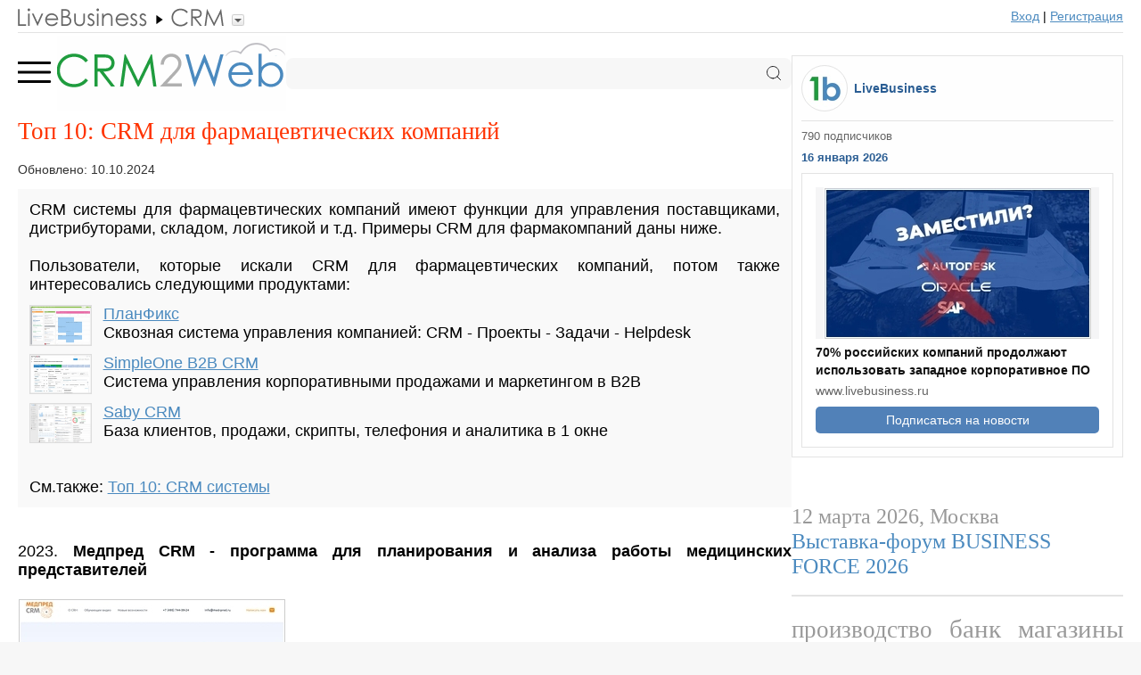

--- FILE ---
content_type: text/html; charset=UTF-8
request_url: https://www.crm2web.ru/tags/crm_dlja_farmacevticheskih_kompanij/
body_size: 34254
content:
<!DOCTYPE HTML>
<html>
<head>

<title>Топ 10: CRM для фармацевтических компаний</title>
<meta name="description" content="CRM системы для фармацевтических компаний имеют функции для управления поставщиками, дистрибуторами, складом, логистикой и т.д. Примеры CRM для фармакомпаний даны..." />

<meta name="referrer" content="unsafe-url">

<meta http-equiv="Content-Type" content="text/html; charset=UTF-8">

<meta name="viewport" content="width=device-width, initial-scale=1.0">

<link rel="stylesheet" type="text/css" href="https://www.livebusiness.org/css/comments.css?v=1">
<link rel="stylesheet" type="text/css" href="https://www.livebusiness.org/css/events.css?v=1">
<link rel="stylesheet" type="text/css" href="https://www.livebusiness.org/css/form.css?v=1">
<link rel="stylesheet" type="text/css" href="https://www.livebusiness.org/css/home.css?v=2">
<link rel="stylesheet" type="text/css" href="https://www.livebusiness.org/css/localit.css?v=1">
<link rel="stylesheet" type="text/css" href="https://www.livebusiness.org/css/mosaic.css?v=1">
<link rel="stylesheet" type="text/css" href="https://www.livebusiness.org/css/styles_min.css?v=1">
<link rel="stylesheet" type="text/css" href="https://www.livebusiness.org/css/navigation.css?v=1">
<link rel="stylesheet" type="text/css" href="https://www.livebusiness.org/css/news.css?v=1">
<link rel="stylesheet" type="text/css" href="https://www.livebusiness.org/css/slika.css?v=2">
<link rel="stylesheet" type="text/css" href="https://www.livebusiness.org/css/stat.css?v=4">
<link rel="stylesheet" type="text/css" href="https://www.livebusiness.org/css/tool.css?v=3">
<link rel="stylesheet" type="text/css" href="https://www.livebusiness.org/css/top.css?v=1">

<link rel="icon" href="https://www.livebusiness.org/favicon.svg" type="image/svg+xml">

<link rel="canonical" href="https://www.crm2web.ru/tags/crm_dlja_farmacevticheskih_kompanij/" /><meta property="og:url" content="https://www.crm2web.ru/tags/crm_dlja_farmacevticheskih_kompanij/" />
</head>

<body>





<noindex><header><div class="container"><div id="navigation-bar"><a href="https://www.livebusiness.ru"><img src="https://www.livebusiness.org/images/paths/lb.gif" border="0"></a><div class="path-drop"><img src="https://www.livebusiness.org/images/pathsdrop/crm.gif" border="0"><ul class="submenu"><li><a href="https://www.helpdeski.ru" rel="nofollow"><img src="https://www.livebusiness.org/images/paths/hd.gif" border="0"></a></li><li><a href="https://www.clouderp.ru" rel="nofollow"><img src="https://www.livebusiness.org/images/paths/erp.gif" border="0"></a></li><li><a href="https://www.doc-online.ru" rel="nofollow"><img src="https://www.livebusiness.org/images/paths/doc.gif" border="0"></a></li><li><a href="https://www.cloudcms.ru" rel="nofollow"><img src="https://www.livebusiness.org/images/paths/cms.gif" border="0"></a></li><li><a href="https://www.intranetno.ru" rel="nofollow"><img src="https://www.livebusiness.org/images/paths/in.gif" border="0"></a></li><li><a href="https://www.onlineprojects.ru" rel="nofollow"><img src="https://www.livebusiness.org/images/paths/pm.gif" border="0"></a></li><li><a href="https://www.livemanagement.ru" rel="nofollow"><img src="https://www.livebusiness.org/images/paths/lm.gif" border="0"></a></li><li><a href="https://www.voipoffice.ru" rel="nofollow"><img src="https://www.livebusiness.org/images/paths/voip.gif" border="0"></a></li><li><a href="https://www.webmeetings.ru" rel="nofollow"><img src="https://www.livebusiness.org/images/paths/wc.gif" border="0"></a></li><li><a href="https://www.securno.ru" rel="nofollow"><img src="https://www.livebusiness.org/images/paths/sec.gif" border="0"></a></li></ul></div><div class="spacer"></div><div class="register"><a href="https://www.livebusiness.ru/login.php" rel="nofollow">Вход</a> | <a href="https://www.livebusiness.ru/register.php" rel="nofollow">Регистрация</a></div></div></div></header></noindex>
<main><div class="container">

<div id="content">

<div class="logo_line"><input type="checkbox" id="burger"><div class="menu"><label for="burger"><svg fill="none" viewBox="0 0 21 20" xmlns="http://www.w3.org/2000/svg">
	  <path d="M0 10 L17 10" stroke="currentColor" stroke-linecap="round" stroke-width="1.5" />
	  <path d="M0 5 L17 5" stroke="currentColor" stroke-linecap="round" stroke-width="1.5" />
	  <path d="M0 15 L17 15" stroke="currentColor" stroke-linecap="round" stroke-width="1.5" />
	</svg>
	</label></div><div class="logo"><a href="https://www.crm2web.ru/"><img src="https://www.livebusiness.org/images/logos/crm.png" border="0"></a></div><div class="search">
<form action="https://www.crm2web.ru/search.php">
<input name="q" type="text" value="">
<svg class="svg-icon icon-search" xmlns="http://www.w3.org/2000/svg" width="30" height="30" viewBox="0 0 30 30" fill="none">
<path d="M13.75 23.75C19.2728 23.75 23.75 19.2728 23.75 13.75C23.75 8.22715 19.2728 3.75 13.75 3.75C8.22715 3.75 3.75 8.22715 3.75 13.75C3.75 19.2728 8.22715 23.75 13.75 23.75Z" stroke="currentColor" stroke-width="1.5" stroke-linecap="round" stroke-linejoin="round" />
<path d="M26.25 26.25L20.8125 20.8125" stroke="currentColor" stroke-width="1.5" stroke-linecap="square" stroke-linejoin="round" />
</svg>
</form>
</div><div class="mobile_menu"><ul><li><a href="https://www.crm2web.ru/tools/crm/">CRM СИСТЕМЫ</a><li><a href="https://www.crm2web.ru/tools/smallcrm/">CRM ДЛЯ МАЛОГО БИЗНЕСА</a><li><a href="https://www.crm2web.ru/tools/booking/">ОНЛАЙН-ЗАПИСЬ КЛИЕНТОВ</a><li><a href="https://www.crm2web.ru/tools/marketing/">УПРАВЛЕНИЕ МАРКЕТИНГОМ</a><li><a href="https://www.crm2web.ru/tools/mailing/">EMAIL/SMS РАССЫЛКИ</a><li><a href="https://www.crm2web.ru/tools/survey/">СЕРВИСЫ ОПРОСОВ</a><li><a href="https://www.crm2web.ru/tools/press/">РАССЫЛКА ПРЕСС-РЕЛИЗОВ</a></ul></div></div><h1>Топ 10: CRM для фармацевтических компаний</h1><div class="top_details"><div class="top_date">Обновлено: 10.10.2024</div></div><div class="intro">CRM системы для фармацевтических компаний имеют функции для управления поставщиками, дистрибуторами, складом, логистикой и т.д. Примеры CRM для фармакомпаний даны ниже.<br><br>Пользователи, которые искали CRM для фармацевтических компаний, потом также интересовались следующими продуктами:<div class="related_tool"><div class="related_tool_image"><a href="/out.php?url=planfix.ru"><img src="https://www.livebusiness.org/pics/tools/1/1202.jpg"></a></div><div class="related_tool_title"><a href="/out.php?url=planfix.ru">ПланФикс</a></div><div class="related_tool_text">Сквозная система управления компанией: CRM - Проекты - Задачи - Helpdesk</div></div><div class="related_tool"><div class="related_tool_image"><a href="/out.php?url=simpleone.ru/simpleone-b2b-crm/?utm_source=connect-wit"><img src="https://www.livebusiness.org/pics/tools/4/4344.jpg"></a></div><div class="related_tool_title"><a href="/out.php?url=simpleone.ru/simpleone-b2b-crm/?utm_source=connect-wit">SimpleOne B2B CRM</a></div><div class="related_tool_text">Система управления корпоративными продажами и маркетингом в B2B</div></div><div class="related_tool"><div class="related_tool_image"><a href="/out.php?url=saby.ru/crm"><img src="https://www.livebusiness.org/pics/tools/4/4924.jpg"></a></div><div class="related_tool_title"><a href="/out.php?url=saby.ru/crm">Saby CRM</a></div><div class="related_tool_text">База клиентов, продажи, скрипты, телефония и аналитика в 1 окне</div></div><br><br>См.также: <a href="https://www.crm2web.ru/tools/crm/">Топ 10: CRM системы</a></div><div class="article_text"><br>2023. <b>Медпред CRM - программа для планирования и анализа работы медицинских представителей</b><br><br><a href="https://www.livebusiness.org/pics/news/169/1692081337.jpg" onclick="zoomImage(event, this)"><img src="https://www.livebusiness.org/pics/news/small/169/1692081337.jpg"></a><br><br><a href="/out.php?url=https://med-pred.ru/"><b>Медпред CRM</b></a> - новое российское онлайн-приложение для фармацевтического рынка. Имеет полный набор функций, необходимых как для медицинского представителя, так и для руководства силами field force. Есть возможность работать работа с договорами, претензиями, двойными визитами, вневизитными активностями, мероприятиями. Для руководителей предусмотрен максимально функциональный модуль администратора. Программа позволяет в режиме реального времени контролировать передвижения сотрудников с фиксацией на объекте во время закрытия визита, устанавливать критерии двойных визитов, присваивать им шкалу оценок, добавлять вневизитную активность. Журнал действий позволяет контролировать любые действия отдельного сотрудника или группы сотрудников, совершенные в программе. Программа одинаково подходит для всех операционных систем - MacOS, Windows, Linucs, является кроссплатформенной.<br><br><br>2023. <b>BPMSoft Фарма - комплексное решение для фармацевтической отрасли</b><br><br><a href="https://www.livebusiness.org/pics/news/170/1700674816.jpg" onclick="zoomImage(event, this)"><img src="https://www.livebusiness.org/pics/news/small/170/1700674816.jpg"></a><br><br><a href="/out.php?url=https://bpm-soft.ru/otrasli/farmacevtika/"><b>BPMSoft Фарма</b></a> - это современная интеллектуальная CRM-система, созданная на базе BPM-платформы от ИТ-компании «ЛАНИТ Омни» (входит в группу ЛАНИТ). В основе системы — эталонные процессы и готовые отраслевые решения, доказавшие свою эффективность в крупнейших фармацевтических компаниях, и широкий набор low-code инструментов для быстрой настройки и внедрения. Платформа позволяет объединять контакты и местоположения аптек, медицинских учреждений, профили провизоров, врачей и дистрибьюторов в единой базе, а также определять категорию врача на основании объема рекомендаций и назначенных препаратов, учитывать рабочие часы врачей и аптек для создания плана визитов, территориальное расположение и другие критерии.<br><br><br>2021. <b>БЭСТ-5.Аптека интегрировали с аптечной сетью ПроАптека</b><br><br><a href="https://www.livebusiness.org/pics/news/161/1614618690.jpg" onclick="zoomImage(event, this)"><img src="https://www.livebusiness.org/pics/news/small/161/1614618690.jpg"></a><br><br>ПроАптека — это один из крупнейших аптечных союзов на территории России. Платформа объединяет более 5 500 аптек в 80 регионах и обеспечивает высокое качество лекарств и оптимальные цены. Среди партнеров ПроАптека крупнейшие фармацевтические концерны: KRKA, Bayer, Sandoz, Stada и другие.Каждый аптечный союз предъявляет свои требования к сотрудничеству. Одним из основных условий является так называемая интеграция – это регулярная передача данных о товародвижении аптеки. В Решении <a href="/out.php?url=https://www.best5-apteka.ru"><b>БЭСТ-5.Аптека</b></a> реализованы все необходимые инструменты для интеграции с союзом ПроАптека.<br><br><br>2014. <b>NoteCRM - многофункциональная облачная CRM</b><br><br><a href="https://www.livebusiness.org/pics/news/141/1412234559.jpg" onclick="zoomImage(event, this)"><img src="https://www.livebusiness.org/pics/news/small/141/1412234559.jpg"></a><br><br>Компания Flexbby Solutions (дочерняя компания Softlogic) запустила новый SaaS-сервис <b><a href="/out.php?url=https://notecrm.ru/">NoteCRM</a></b>, который (по задумке разработчиков) должен подойти как малому бизнесу, так и крупным компаниям. Кроме традиционной CRM функциональности для ведения клиентской базы, управления продажами и маркетингом, ведения сделок, заключения договоров и управления лояльностью, система предоставляет рабочее пространство для взаимодействия команды, позволяющее менеджерам эффективно управлять работой сотрудников, комментировать их действия, быть всегда в курсе последних действий своих подчиненных. На облачной платформе NoteCRM уже разработаны и запущены модификации системы для планирования и управления визитами медицинских представителей фармацевтических компаний (NoteCRM — Pharma) и управления канальными продажами автомобилей (NoteCRM — CarFleet). Стоимость системы начинается от 490 руб/пользователя.<br><br><br>2011. <b>Российский фарм-рынок получил новую CRM-систему Absalon CRM</b><br><br><a href="https://www.livebusiness.org/pics/news/142/1428660229.jpg" onclick="zoomImage(event, this)"><img src="https://www.livebusiness.org/pics/news/small/142/1428660229.jpg"></a><br><br>Решение <b><a href="/out.php?url=https://www.absaloncrm.com/">Absalon CRM</a></b> разработано на инновационной платформе Dynamics CRM 2011. Его функциональные возможности удовлетворяют отраслевым требованиям фармацевтического рынка и позволяют решать самые актуальные задачи отрасли – ведение базы данных лечебных учреждений, медицинских работников и аптек; управление медицинскими представителями и дистрибуцией фармацевтических препаратов. Сегодня решение внедрено в таких известных мировых фармацевтических компаниях, как Phadia AB, Lundbeck, ACO Nordic и др. Отличительная особенность решения Absalon CRM заключается в том, что оно предоставляет инструменты для автоматизации вспомогательных процессов, т.н. xRM (eXtended RM, расширенное управление отношениями), в фармацевтических компаниях: управление проектами, управление персоналом, обработка обращений и т.п.<br><br><br>2011. <b>Sales Vision Pharma CRM доступна на IPad</b><br><br><a href="https://www.livebusiness.org/pics/news/140/1404904574.jpg" onclick="zoomImage(event, this)"><img src="https://www.livebusiness.org/pics/news/small/140/1404904574.jpg"></a><br><br>Компания Медиа-Софт представила мобильную версию своей CRM системы для фармацевтической отрасли <a href="/out.php?url=https://mediasoft.org.uk/ru/sales-vision-pharma-crm/"><b>Sales Vision Pharma CRM</b></a> для iPad. Бесплатное приложение Sales Vision ITouch уже доступно в Apple AppStore, но для работы с ним в России необходимо получить официальный ключ доступа, отправив письмо представителю Медиа-Софт в России (maxim.lisitsyn@media-soft.info). Поддержка мобильных устройств безусловно очень важна для CRM системы, рассчитанной на торговых представителей, поэтому Медиа-Софт уделяет этому вопросу должное внимание. Sales Vision Pharma CRM уже доступно как локальное приложение для Windows, веб-приложение, на Windows Mobile, Android и iOS.<br><br><br>2010. <b>Вышло приложение Sales Vision Pharma CRM для iPhone</b><br><br><a href="https://www.livebusiness.org/pics/news/134/1344903221.jpg" onclick="zoomImage(event, this)"><img src="https://www.livebusiness.org/pics/news/small/134/1344903221.jpg"></a><br><br><a href="/out.php?url=https://www.media-soft.info"><b>Sales Vision Pharma CRM</b></a> - это CRM система для фармацевтических компаний, которая недавно стала доступна на российском рынке. Система поставляется в инсталлируемом варианте, либо как SaaS сервис. Пользователи могут получить доступ к Sales Vision Pharma CRM через Windows-приложение, через браузерную веб-версию, либо с мобильного устройства. До сих пор мобильные устройства ограничивались лишь платформой Windows Mobile, но на днях вышла версия и для популярного iPhone. Благодаря этому мобильному CRM приложению,&nbsp; у торгового представителя, находящегося в «поле», всегда будет под рукой необходимые контакты, информация по продажам, задачи и календарь. Система полностью локализована на русский язык и имеет уже несколько клиентов в России.<br><br><br>2007. <b>Солвей Фарма перешла на SAP CRM 5.0</b><br><br>В компании Солвей Фарма успешно завершился процесс перехода с версии SAP CRM 3.0 на версию 5.0. Проект такого масштаба и сложности впервые реализован в России и странах СНГ. Подготовка проекта началась в марте 2007 года и потребовала напряженной и слаженной работы Подразделения по инфомационным проектам Солвей Фарма, консультантов по SAP CRM компании "Мастердата" и сотрудников компании "АЛП", которые на протяжении всего проекта оказывали техническую поддержку. Одной из наиболее сложных задач в проекте стала необходимость минимизации времени остановки системы, находящейся в продуктивной эксплуатации. Для решения этой задачи были разработаны уникальные технологии, позволяющие оптимизировать процесс обновления серверов и ноутбуков пользователей. Благодаря тщательной подготовке решения - в течение нескольких дней было одновременно обновлено программное обеспечение SAP CRM на серверах компании.<br><br><br>2006. <b>Успешное внедрение системы CRM-системы в компании АС-Бюро</b><br><br>Компания АС-Бюро – один из крупнейших дилеров фармацевтической продукции в г. Екатеринбурге. Осознавая, что успешной компании в современных условиях необходимо сочетать качество продукции с высоким уровнем работы с клиентами, в фирме АС-Бюро было принято решение о внедрении CRM-системы, включающей в себя базу данных с полной и детальной информацией о клиентах и выполняемых действиях менеджеров. Также необходимо было оптимизировать процессы взаимодействия  с потенциальными и действующими клиентами, не только в сфере продаж и маркетинга. С учетом требований Заказчика к системе и выделенного бюджета, было принято решение внедрить программу WinPeak CRM компании WinPeak International с интеграцией с Call-центром Infra, поставщиком программного продукта и исполнителем работ по внедрению CRM-системы была выбрана Компания «Юнисофт».<br><br><br>2006. <b>Клиент-Коммуникатор внедряют в фармацевтической компании</b><br><br>БМикро реализует функциональный блок коммерческого бюджетирования в рамках проекта внедрения CRM-системы Клиент-Коммуникатор у одного из крупнейших игроков фармацевтического рынка России, иностранной фармацевтической компании. Создается единое информационное пространство и технология обмена информацией, объединяющая распределенную дистрибьюторскую компанию, для решения следующих задач: управление маркетингом,	составление, согласование и утверждение планов продаж по регионам и препаратам,	составление, согласование и утверждение бюджетов расходов по регионам,	сбор фактических показателей продаж из регионов,	сбор фактических показателей регионов по расходованию средств в рамках бюджета,	план-фактный анализ и формирование корпоративной отчетности на основании собранной информации, интегрируемой в единой базе данных Клиент-Коммуникатора.<br><br></div>
</div> <!-- /Content -->

<div id="sidebar">


<div class="news_widget">
<table cellpadding="0" cellspacing="0"><tr><td><a href="/out.php?url=https://vk.com/livebis" target="_blank"><div class="news_widget_logo"></div></a></td><td valign="middle"><div class="news_widget_lb"><a href="/out.php?url=https://vk.com/livebis" target="_blank">LiveBusiness</a></div></td></tr></table>
<div class="news_widget_subscribers">790 подписчиков</div>
<div class="news_widget_date">16 января 2026</div>
<div class="news_widget_block">
<div class="news_widget_image"><a href="https://www.livebusiness.ru/tags/programmy_dlja_biznesa/"><img src="https://www.livebusiness.org/pics/news/small/176/1768552439.jpg"></a></div>
<div class="news_widget_title"><a href="https://www.livebusiness.ru/tags/programmy_dlja_biznesa/">70% российских компаний продолжают использовать западное корпоративное ПО</a></div>
<div class="news_widget_domain">www.livebusiness.ru</div>
<a href="/out.php?url=https://www.livebusiness.ru/news" style="text-decoration:none;"><div class="news_widget_button">Подписаться на новости</div></a>
</div>
</div><noindex><div class="sidebar_events"><div class="sidebar_event">12 марта 2026, Москва<br><a href="https://www.crm2web.ru/event/1245/">Выставка-форум BUSINESS FORCE 2026</a></div></div></noindex><div class="tags"><a href="https://www.crm2web.ru/tags/crm_dlja_proizvodstva/" style="font-size:1.5em">производство</a> <a href="https://www.crm2web.ru/tags/crm_dlja_bankov/" style="font-size:1.6em">банк</a> <a href="https://www.crm2web.ru/tags/crm_dlja_magazina/" style="font-size:1.6em">магазины</a> <a href="https://www.crm2web.ru/tags/otraslevye_crm/" style="font-size:1.1em">Отраслевые CRM</a> <a href="https://www.crm2web.ru/tags/crm_dlja_torgovli/" style="font-size:1.6em">торговля</a> <a href="https://www.crm2web.ru/tags/crm_dlja_telekom_operatorov/" style="font-size:1em">телеком операторы</a> <a href="https://www.crm2web.ru/tags/crm_dlja_roznicy/" style="font-size:1.5em">розница</a> <a href="https://www.crm2web.ru/tags/crm_dlja_smi/" style="font-size:1.6em">СМИ</a> <a href="https://www.crm2web.ru/tags/crm_dlja_logistiki/" style="font-size:1.2em">логистика</a> <a href="https://www.crm2web.ru/tags/crm_dlja_avtoservisa/" style="font-size:1.5em">автосервисы</a> <a href="https://www.crm2web.ru/tags/crm_dlja_strahovanija/" style="font-size:1.3em">страхование</a> <a href="https://www.crm2web.ru/tags/crm_dlja_nekommercheskih_organizacij/" style="font-size:0.7em">некоммерческие организации</a> <a href="https://www.crm2web.ru/tags/crm_dlja_mediciny/" style="font-size:1.5em">медицина</a> <a href="https://www.crm2web.ru/tags/crm_dlja_farmacevticheskih_kompanij/" style="font-size:1.6em">фарма</a> <a href="https://www.crm2web.ru/tags/crm_dlja_call-centra/" style="font-size:1.5em">call-центры</a> <a href="https://www.crm2web.ru/tags/crm_dlja_torgovyh_agentov/" style="font-size:0.9em">торговые агенты</a> <a href="https://www.crm2web.ru/tags/crm_dlja_shkoly/" style="font-size:1.6em">школы</a> <a href="https://www.crm2web.ru/tags/crm_dlja_obrazovanija/" style="font-size:1.1em">образование</a> <a href="https://www.crm2web.ru/tags/crm_dlja_finansovyh_organizacij/" style="font-size:1.6em">финансы</a> <a href="https://www.crm2web.ru/tags/crm_dlja_reklamnogo_agentstva/" style="font-size:1em">рекламные агентства</a> <a href="https://www.crm2web.ru/tags/crm_dlja_stroitelstva/" style="font-size:1.1em">строительство</a> <a href="https://www.crm2web.ru/tags/crm_dlja_sportivnogo_kluba/" style="font-size:1em">спортклубы</a> <a href="https://www.crm2web.ru/tags/crm_dlja_transportnyh_kompanij/" style="font-size:0.7em">транспортные компании</a> <a href="https://www.crm2web.ru/tags/crm_dlja_distribucii/" style="font-size:1.3em">дистрибуция</a> <a href="https://www.crm2web.ru/tags/crm_dlja_zastrojschikov/" style="font-size:0.9em">застройщики</a> <a href="https://www.crm2web.ru/tags/crm_dlja_agrofirmy/" style="font-size:1.1em">агрофирма</a> <a href="https://www.crm2web.ru/tags/crm_dlja_izdatelstva/" style="font-size:1.2em">издательство</a> <a href="https://www.crm2web.ru/tags/crm_dlja_inzhiniringovoj_kompanii/" style="font-size:1.1em">инжиниринг</a> <a href="https://www.crm2web.ru/tags/crm_dlja_aviakompanij/" style="font-size:1em">авиакомпании</a> <a href="https://www.crm2web.ru/tags/crm_dlja_energetiki/" style="font-size:1.1em">энергетика</a> <a href="https://www.crm2web.ru/tags/crm_dlja_zhkh/" style="font-size:1.6em">ЖКХ</a> </div><div class="aside" id="aside1"><div class="poll_title">Опрос</div><div class="poll_intro">Составьте свой вариант рейтинга "Топ 5: Сервисы онлайн записи" с помощью мышки</div><div class="poll_wrapper"><div class="poll_left"><div class="poll_widget_n">1</div><div class="poll_widget_n">2</div><div class="poll_widget_n">3</div><div class="poll_widget_n">4</div><div class="poll_widget_n">5</div></div><div class="poll_right"><ul id="sortable"><li><img src="https://www.livebusiness.org/images/draggable.png"><a href="/out.php?url=appevent.ru">AppEvent</a></li><li><img src="https://www.livebusiness.org/images/draggable.png"><a href="https://www.crm2web.ru/tool/3221/">YCLIENTS</a></li><li><img src="https://www.livebusiness.org/images/draggable.png"><a href="/out.php?url=https://saby.ru/salons">Saby Clients</a></li><li><img src="https://www.livebusiness.org/images/draggable.png"><a href="https://www.crm2web.ru/tool/3738/">DIKIDI Business</a></li><li><img src="https://www.livebusiness.org/images/draggable.png"><a href="https://www.crm2web.ru/tool/3479/">BookNow</a></li><li class="placeholder" id="placeholder"></li></ul></div></div><a href="javascript:poll_submit()" id="poll_button" class="poll_button">Отправить</a><span id="poll_results" style="display:none;">Спасибо, ваш вариант учтен. <a href="https://www.crm2web.ru/tools/booking/" style="color:#1F9C3E;">Результаты</a></span><script src="https://www.livebusiness.org/js/poll.js" type="text/javascript"></script></div>
</div> <!--/Sidebar --></div></main>

<footer><div class="container">

<div class="footer_item delimiter">©2006-2026 LiveBusiness</div><div class="footer_item delimiter"><a href="https://www.crm2web.ru/out.php?url=https://www.livebusiness.ru/about.php#contact">Контакты</a></div><div class="footer_item">Добавить:</div><div class="footer_item delimiter"><a href="https://www.crm2web.ru/out.php?url=https://www.livebusiness.ru/addtool.php">систему</a></div><div class="footer_item delimiter"><a href="https://www.crm2web.ru/out.php?url=https://www.livepress.ru/addnews.php" rel="nofollow">новость</a></div><div class="footer_item"><a href="https://www.crm2web.ru/out.php?url=https://www.livebusiness.ru/addwebinar.php">вебинар</a></div>
<div id="liveinternet">
<!--LiveInternet counter--><script type="text/javascript"><!--
document.write("<img src='//counter.yadro.ru/hit?t44.6;r"+
escape(document.referrer)+((typeof(screen)=="undefined")?"":
";s"+screen.width+"*"+screen.height+"*"+(screen.colorDepth?
screen.colorDepth:screen.pixelDepth))+";u"+escape(document.URL)+
";"+Math.random()+
"' alt='' title='LiveInternet' "+
"border='0' width='1' height='1'>")
//--></script>



<!-- Yandex.Metrika counter -->
<script type="text/javascript">
    (function(m,e,t,r,i,k,a){
        m[i]=m[i]||function(){(m[i].a=m[i].a||[]).push(arguments)};
        m[i].l=1*new Date();
        for (var j = 0; j < document.scripts.length; j++) {if (document.scripts[j].src === r) { return; }}
        k=e.createElement(t),a=e.getElementsByTagName(t)[0],k.async=1,k.src=r,a.parentNode.insertBefore(k,a)
    })(window, document,"script","https://mc.yandex.ru/metrika/tag.js?id=105927920", "ym");

    ym(105927920, "init", {ssr:true, clickmap:true, ecommerce:"dataLayer", accurateTrackBounce:true, trackLinks:true});
</script>
<noscript><div><img src="https://mc.yandex.ru/watch/105927920" style="position:absolute; left:-9999px;" alt="" /></div></noscript>
<!-- /Yandex.Metrika counter -->
</div><!--/LiveInternet-->

<script src="https://www.livebusiness.org/js/functions.js"></script>

</div></footer>

</body>
</html>




--- FILE ---
content_type: text/css
request_url: https://www.livebusiness.org/css/stat.css?v=4
body_size: 4362
content:
/***********************LB tool.css*********************/
/*Used: LB cabinet, admin*/
/*dashboard*/
/*related_tool*/
/*dopuna*/
/**************MOBILE**************/
/*dashboard MOBILE*/
/*dopuna MOBILE*/


/*dashboard*/
.cifra {
font-size:1.7em;
font-family:"Times New Roman", Times, serif;
text-align:center;
}

.ballance {
font-size:1.7em;
font-family:"Times New Roman", Times, serif;
text-align:left;
color:#FF0000;
}


.dashboard-info {
margin:0.8em 0 0.8em 0;
max-width:100%;
box-sizing: border-box; 
overflow-wrap: break-word;
}


.dashboard-ballance {
color:#1F9C3E;
text-align:left;
font-family:Georgia, "Times New Roman", Times, serif;
font-size:1.4em;
font-weight:normal;
}

.dashboard-message {
width:100%;
text-align:center;
box-sizing: border-box; /*div will include padding and border*/
border: 1px solid #DDDDDD;
border-radius:3px;
background-color:#F4F7F9;
padding:1em;
margin-top:1em;
}

/*related_tool*/

.related_tool_stat {
box-sizing: border-box; /*div will include padding and border*/
width:100%;
border:1px solid #CCCCCC;
padding:0.5em;
text-align:left;
position:relative; /*for legend*/ 
}

.legend {
position:absolute;
top:0;
left:50%;
transform: translate(-50%, -50%);
text-align:center;
color:#666666;
background-color:#FFFFFF;
padding:0 5px 0 5px;
font-size:13px;
white-space: nowrap;
}

/*TABLE*/
.dashboard-stats {
border:1px solid #e3e3e3;
border-collapse: collapse;
font-size:1em;
table-layout: fixed;
}

.dashboard-stats td {
background: #e8edff;
border-bottom: 1px solid #fff;
border-top: 1px solid transparent;
padding: 8px;
white-space: nowrap;
overflow: hidden;
text-overflow: ellipsis;
}

.table-container {
position: relative;
display: inline-block;   /* ширина по таблице */
height: 200px;
overflow: hidden;
}

/* градиент снизу */
.table-container::after {
content: '';
position: absolute;
left: 0;
right: 0;
bottom: 0;
height: 80px;
background: linear-gradient(
to bottom,
rgba(232, 237, 255, 0),
rgba(232, 237, 255, 1)
);
pointer-events: none;
}

.table-container.expanded {
 height: auto;
}

.table-container.expanded::after {
display: none;
}

.expand-btn {
position: absolute;
bottom: 5px;
left: 50%;
transform: translateX(-50%);
z-index: 2;
background: #fff;
border: 1px solid #ddd;
border-radius: 20px;
padding: 4px 12px;
cursor: pointer;
font-size: 16px;
}

/*dopuna*/

.dopuna {
display:table;
box-sizing: border-box; /*div will include padding and border*/
margin: 0.4em 0 0.4em 0;
padding: 1em;
width:100%;
background-color:#FFFFCC;
color:#000000;
border:1px solid #e3e3e3;
}

.dopuna_sidebar {
box-sizing: border-box; /*div will include padding and border*/
display:block;
padding: 1em;
width:100%;
background-color:#FFFFCC;
color:#000000;
border:1px solid #e3e3e3;
text-align:center;
}

.dopuna_text {
font-size:1em;
text-align:left;
}

.dopuna_button {
box-sizing: border-box; /*div will include padding and border*/
background:#006CB4;
border:1px solid #076bd2;
-moz-border-radius:0.3em;
border-radius:0.3em;
color:#fff !important;
font-size:1em;
font-weight:700;
padding:0.7em 3.2em 0.7em 3.2em;
text-align:center;
text-decoration:none !important;
text-shadow:1px 1px 1px #076bd2;
}

.dopuna_button a {
text-decoration:none !important;
}

.dopuna_form {
display:table-cell;
width:350px;
}

.dopuna_instruction {
display:table-cell;
font-size:1em;
vertical-align:top;
}

.dopuna_webmoney {
width:100%;
text-align:center;
box-sizing: border-box; /*div will include padding and border*/
border: 1px solid #DDDDDD;
border-radius:3px;
background-color:#F4F7F9;
padding:1em;
margin-bottom:1em;
}

.dopuna_webmoney a {
color:#4B8ABF;
}

.dopuna_webmoney_logo img {
width:150px;
min-height:30px;
margin-bottom:1em;
}

input.dopuna_webmoney {
background: url(https://www.livebusiness.org/images/usd.png) no-repeat center right;
width:250px;
height:auto;
box-sizing: border-box; /*div will include padding and border*/
border: 1px solid #DDDDDD;
background-color:#FFFFFF;
outline:none;
border-radius:3px;
font-size:1.2em;
padding:0.5em;
padding-right:60px;
margin-bottom:1em;
text-align:left;
}


/**************MOBILE**************/


@media only screen and (max-width: 1023px) {

/*dashboard MOBILE*/

.dashboard-info {
clear:both;
}

/*dopuna MOBILE*/

.dopuna, .dopuna_button, .dopuna_form, .dopuna_text, dopuna_instruction {
display:block;
}

.dopuna_form {
margin-bottom:1em;
}

}

--- FILE ---
content_type: application/javascript
request_url: https://www.livebusiness.org/js/poll.js
body_size: 7866
content:

// класс Placeholder
class Placeholder {
    constructor() {
        // Находим плейсхолдер на странице по ID
        this.placeholder = document.getElementById('placeholder');
    }

    move(element) {
        // Показываем плейсхолдер
        this.placeholder.style.display = 'block';

        // Получаем вертикальные координаты элемента и плейсхолдера
        const elementY = element.getBoundingClientRect().top;
        const placeholderY = this.placeholder.getBoundingClientRect().top;

        // Определяем родительский UL (список)
        const parent = this.placeholder.parentNode;

        if (elementY > placeholderY) {
            // Если элемент ниже плейсхолдера, перемещаем плейсхолдер после элемента
            if (element.nextElementSibling) {
                parent.insertBefore(this.placeholder, element.nextElementSibling);
            } else {
                parent.appendChild(this.placeholder); // Если элемент последний, перемещаем плейсхолдер в конец
            }
        } else {
            // Иначе перемещаем плейсхолдер перед элементом
            parent.insertBefore(this.placeholder, element);
        }
    }

    hide() {
        // Скрываем плейсхолдер
        this.placeholder.style.display = 'none';
    }

    whois() {
        // Возвращает элемент плейсхолдера
        return this.placeholder;
    }
}


// класс Draggable
class Draggable {
    constructor() {
        this.onMouseMove = this.onMouseMove.bind(this); // Привязываем методы к экземпляру
        this.onMouseUp = this.onMouseUp.bind(this);
    }

    start(event, element) {
        this.element = element; // Сохраняем ссылку на элемент

        // Вычисляем начальные координаты элемента
        const rect = element.getBoundingClientRect();

        // Обновляем offsetX и offsetY при каждом запуске
        this.offsetX = event.clientX - rect.left;
        this.offsetY = event.clientY - rect.top;

        // Делаем элемент прозрачным для событий мыши
        element.style.pointerEvents = 'none';

        // Фиксируем ширину элемента
        element.style.width = `${rect.width}px`;

        // Добавляем глобальные обработчики событий
        document.addEventListener('mousemove', this.onMouseMove);
        document.addEventListener('mouseup', this.onMouseUp);
    }

    onMouseMove(event) {
        // Перемещаем элемент и устанавливаем стили
        const x = event.clientX - this.offsetX;
        const y = event.clientY - this.offsetY;

		this.element.style.position = 'fixed';
        this.element.style.left = `${x}px`;
        this.element.style.top = `${y}px`;
        this.element.style.zIndex = 1000;
    }

    onMouseUp() {
        // Удаляем глобальные обработчики событий
        document.removeEventListener('mousemove', this.onMouseMove);
        document.removeEventListener('mouseup', this.onMouseUp);

        // **Сбрасываем стили элемента**
        this.element.style.zIndex = '';
        this.element.style.position = '';
        this.element.style.left = '';
        this.element.style.top = '';
        this.element.style.width = '';
        this.element.style.pointerEvents = '';

        // Запускаем метод onDragOver у Sortable
        Sortable.onDragOver(this.element);
    }
}

// класс Sortable
class Sortable {
    constructor() {
        // Находим список с ID sortable
        this.list = document.getElementById('sortable');
        
        // Создаем обработчики mouseover и dragstart
        this.onMouseOver = (event) => Placeholder.move(event.currentTarget);
        this.onDragStartHandler = (event) => this.onDragStart(event, event.currentTarget);
        
        // Запускаем инициализацию обработчиков
        this.resetList();
    }

    resetList() {
        // Получаем все элементы списка
        const items = this.list.querySelectorAll('li:not(.placeholder)');
        
        // Удаляем обработчики mouseover и dragstart у всех элементов
        items.forEach(item => {
            item.removeEventListener('mouseover', this.onMouseOver);
            item.removeEventListener('dragstart', this.onDragStartHandler);
        });
        
        // Добавляем обработчик dragstart каждому элементу
        items.forEach(item => {
            if (item !== Placeholder.whois()) { // Проверяем, что элемент не является плейсхолдером
                item.setAttribute('draggable', true); // Устанавливаем атрибут draggable
                item.addEventListener('dragstart', this.onDragStartHandler);
            }
        });
    }

    // Метод начала перетаскивания
    onDragStart(event, element) {
        event.preventDefault(); // Предотвращаем стандартное поведение браузера
        
        // Запускаем хелпер Draggable для управления перетаскиванием - нужно сделать до создания плейсхолдера иначе вертикальная координата перетаскиваемого элемента может неправильно определяться
        Draggable.start(event, element);
		
		// Перемещаем плейсхолдер на место элемента
        Placeholder.move(element);
        
        // Получаем все элементы списка кроме перетаскиваемого и плейсхолдера
        const items = this.list.querySelectorAll('li:not(.placeholder)');
        
        // Добавляем обработчик mouseover для всех остальных элементов
        items.forEach(item => {
            if (item !== element && item !== Placeholder.whois()) {
                item.addEventListener('mouseover', this.onMouseOver);
            }
        });
    }

    // Метод завершения перетаскивания
    onDragOver(element) {
        // Заменяем плейсхолдер перетащенным элементом
        this.list.insertBefore(element, Placeholder.whois());
        // Скрываем плейсхолдер
        Placeholder.hide();
        // Обновляем обработчики
        this.resetList(); 
    }
}

// Poll Send function
function poll_submit() {
var poll_button = document.getElementById('poll_button');
poll_button.remove();
var poll_results = document.getElementById('poll_results');
poll_results.style = '';
}

// Создаем хелпер Placeholder для управления плейсхолдером
Placeholder = new Placeholder();
// Создаем хелпер Draggable для управления перетаскиваемым объектом
Draggable = new Draggable();
// Создаем хелпер Sortable для управления списком
Sortable = new Sortable();